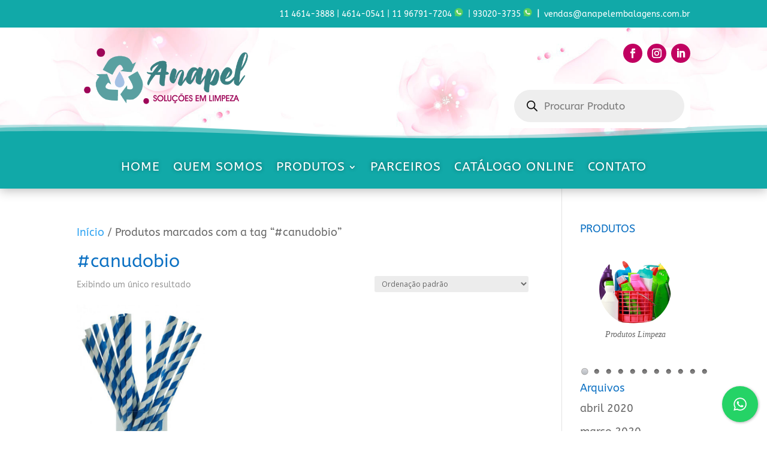

--- FILE ---
content_type: text/css
request_url: https://www.anapelembalagens.com.br/wp-content/cache/wpfc-minified/87tfcdyc/9n90v.css
body_size: 1191
content:
.et-db #et-boc .et-l .et_pb_section_0_tb_footer.et_pb_section{padding-top:50px;padding-bottom:0px}.et-db #et-boc .et-l .et_pb_section_1_tb_footer.et_pb_section{padding-top:50px;padding-bottom:0px;background-color:#11A9A8!important}.et-db #et-boc .et-l .et_pb_text_0_tb_footer.et_pb_text,.et-db #et-boc .et-l .et_pb_text_1_tb_footer.et_pb_text,.et-db #et-boc .et-l .et_pb_text_2_tb_footer.et_pb_text,.et-db #et-boc .et-l .et_pb_text_3_tb_footer.et_pb_text{color:#FFFFFF!important}.et-db #et-boc .et-l .et_pb_text_0_tb_footer,.et-db #et-boc .et-l .et_pb_text_1_tb_footer,.et-db #et-boc .et-l .et_pb_text_2_tb_footer{font-size:15px}.et-db #et-boc .et-l .et_pb_text_0_tb_footer.et_pb_text a,.et-db #et-boc .et-l .et_pb_text_2_tb_footer.et_pb_text a{color:#ffffff!important}.et-db #et-boc .et-l .et_pb_row_1_tb_footer.et_pb_row{padding-top:2px!important;padding-top:2px}.et-db #et-boc .et-l .et_pb_text_3_tb_footer{margin-top:23px!important}.et-db #et-boc .et-l .et_pb_image_0_tb_footer{padding-top:23px;text-align:right;margin-right:0}@media only screen and (max-width:980px){.et-db #et-boc .et-l .et_pb_image_0_tb_footer{text-align:center;margin-left:auto;margin-right:auto}.et-db #et-boc .et-l .et_pb_image_0_tb_footer .et_pb_image_wrap img{width:auto}}@media only screen and (max-width:767px){.et-db #et-boc .et-l .et_pb_image_0_tb_footer .et_pb_image_wrap img{width:auto}}